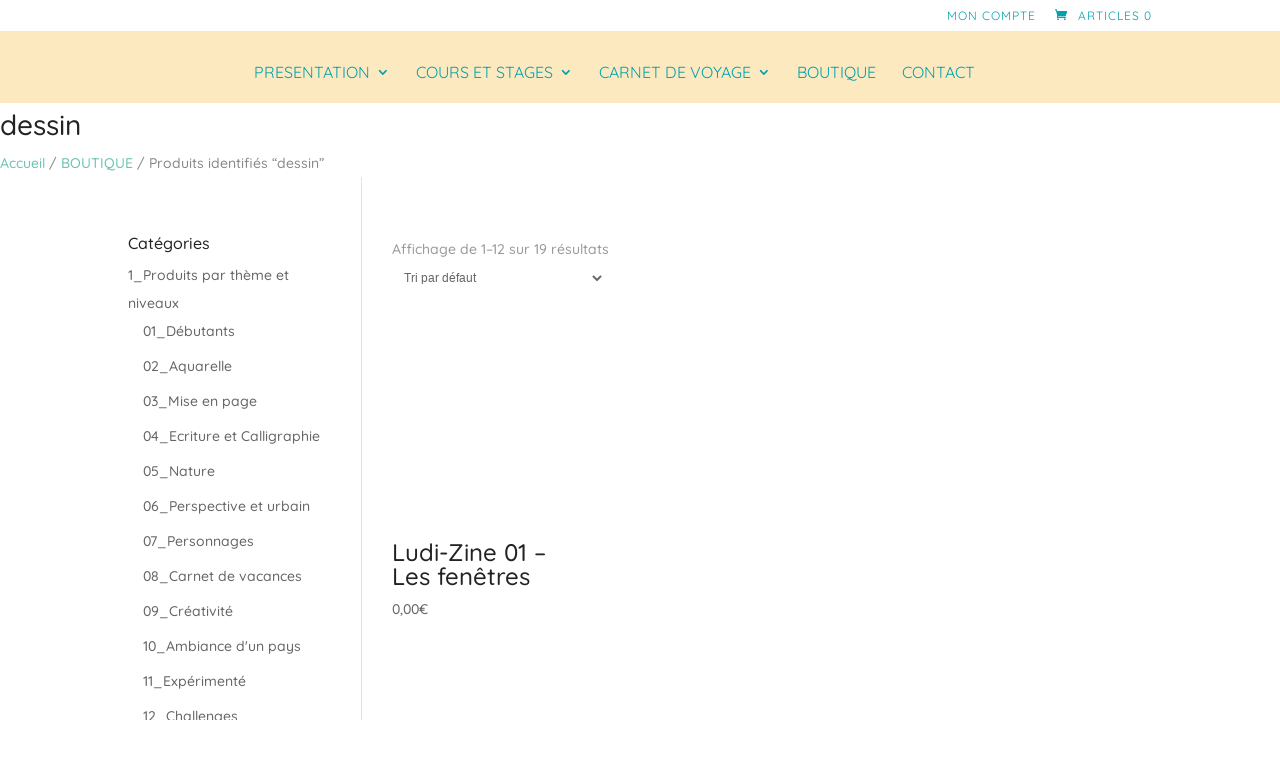

--- FILE ---
content_type: text/css; charset=utf-8
request_url: https://ludivinealligier.com/wp-content/et-cache/global/et-divi-customizer-global.min.css?ver=1767711369
body_size: 260
content:
.ags-divi-extras-module .et_pb_extra_module .posts-list article .post-thumbnail img,.ags-divi-extras-module .et_extra_other_module .posts-list article .post-thumbnail img{display:block;width:100%;height:100%;object-fit:cover}span.mobile_menu_bar:before{color:white!important}#main-header{-webkit-box-shadow:none;-moz-box-shadow:none;box-shadow:none}#main-footer a:hover{color:#fdbe6e!important;opacity:1!important}td.actions>button{background-color:#03a1ac!important;color:white!important;opacity:1!important}@media (max-width:980px){.et_non_fixed_nav.et_transparent_nav #main-header,.et_non_fixed_nav.et_transparent_nav #top-header,.et_fixed_nav #main-header,.et_fixed_nav #top-header{position:fixed}}.et_mobile_menu{overflow:scroll!important;max-height:83vh}